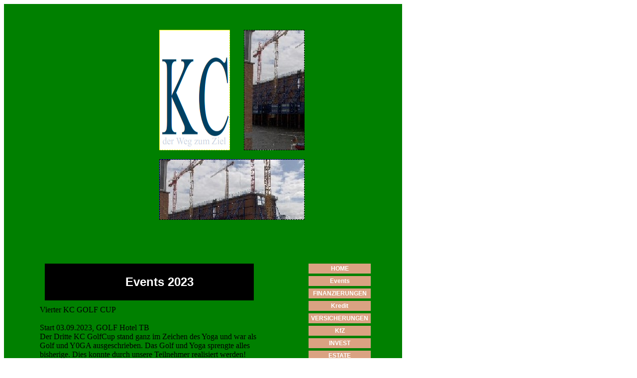

--- FILE ---
content_type: text/html
request_url: http://knollconsulting.de/reise.html
body_size: 2867
content:
	    <html xmlns="http://www.w3.org/1999/xhtml">
            <head>
			<meta http-equiv="Content-Type" content="text/html;charset=iso-8859-1" />
			<META NAME="Title" CONTENT="KNOLLCONSULTING - IMMOBILIEN | INVESTMENT | VERSICHERUNGEN  ">
			<META NAME="Author" CONTENT="Knollconsulting.de">
			<META NAME="Publisher" CONTENT="KNOLLCONSULTING">
			<META NAME="Copyright" CONTENT="Markus Sebastian Knoll">
			<META NAME="Revisit-after" CONTENT="90 Days">
			<META NAME="Keywords" CONTENT="FINANZIERUNGEN, KREDIT, DARLEHEN, VERSICHERUNGEN, ABSICHERUNG , ALTERSVORSORGE
						IMMOBILIEN, IMMOBILIE, INVEST, INVESTITION, RATENKREDIT, SACHVERSICHERUNGEN, KFZ-VERSICHERUNGEN,
						INVESTMENTFONDS, RIESTERRENTE, DENKMALABSCHREIBUNG, STEUERSPAREN, BERATUNG, Abschreibungsmodelle, Steuersparmodelle ">
			<META NAME="DESCRIBTION" CONTENT="KnollConsulting - Der IMMOBILIEN und FINANZMAKLER">
			<META NAME="page-topic" CONTENT="FINANZEN">
			<META NAME="page-topic" CONTENT="VERSICHERUNGEN">
			<META NAME="Audience" CONTENT="all">
			<META NAME="Language" CONTENT="de">
			<META NAME="ROBOTS" CONTENT="INDEX,FOLLOW">			
	
                <title>KREDIT</title>
                <title>Immobilien</title>
             	<link rel="stylesheet" type="text/css" href="home1.css" />
			
   
			


            </head>
            <body>
			
			<div id="main">    
		
		
			        	<!--Kopfbereich-->
              <div id="kopf">
   	
              </div>
			 
			  <div id="Zeile">
			  
			  </div>
			  
			  <div id="Zeilen">
			  
			  </div>
                <!--Navigationsbereich-->
              <div id="navi">
	               <ul>
		                <li><a href="home.html">HOME</a></li>
						 <li><a href="reise.html">Events</a></li>
		                <li><a href="#">FINANZIERUNGEN</a></li>
						<li><a href="kredit.html">Kredit</a></li>
						<li><a href="versicherungen.html">VERSICHERUNGEN</a></li>
						<li><a href="KFZ.php">KfZ</a></li>
						<li><a href="invest.html">INVEST</a></li>
						<li><a href="estate.html">ESTATE</a></li>
						<li><a href="Grundstueck.html">IMMOBILIEN</a></li>
		                <li><a href="kontakt.php">KONTAKT</a></li>
						 <li><a href="vip.html">Karriere</a></li>
						 <li><a href="Bewerbung.html">Arbeit</a></li>
						  <li><a href="Peach/vip.html">SCHOOREN DES ALPES</a></li>
						   <li><a href="SCHOOREN BOOKING/vip.html">SCHOOREN Booking</a></li>
						  <li><a href="Elevated Living.html">Elevated Living</a></li>
						  	  <li><a href="SCHOOREN BOOKING/holiday.html">apartment rent</a></li>
						   <li><a href="apple.html">Apple</a></li>
						    <li><a href="austrian.html">Austrian Investment</a></li>
		                <li><a href="impressum.html">IMPRESSUM</a></li>
	               </ul>
              </div>
              <!--Content/Inhaltsbereich-->
			  <div id="content">
			 <ul><li><h1>Events 2023</h1></li></ul>
			 
			Vierter KC GOLF CUP
			 <br><br>
			 Start 03.09.2023, GOLF Hotel TB<br>
			 
			 Der Dritte KC GolfCup stand ganz im Zeichen des Yoga und war als Golf und Y0GA ausgeschrieben. Das Golf und Yoga sprengte alles bisherige. Dies konnte durch 
			 unsere Teilnehmer realisiert werden! Hier gilt mein Dank unserer Yogalehrerin Steffi und unserem
			 Mucky, der uns reichlich mit Geschenken und Lebensweisheiten: Am besten gut, bedacht hat.
			 Leider konnten nicht alle Buchungen berücksichtigt werden, da gilt es möglichst früh zu buchen, als KC Kunde, haben Sie natürlich Vorrang!
			    .<b></b>
			  
			  <br>
			 <br>
			  
			  
			 
			  
			   <br><br>
			  <br/><br/>
			   <br>
			   <br/>
			 
			   <br/>
			   <br/><br/>
			   
			   <br>
			   <br/>
			   <br/>
			    <br>
				<ul>Yoga Attack in der Bauhausstadt Dessau<br>
											<br>
				mit unserem Yogalehrer Santiago Franko starten wir zur ersten Yoga Attack in der Bauhausstadt Dessau<br><br/>
				Wir starten vom Hauptbahnhof Hamburg und fahren nach Berlin HBH. Von dort geht es mit dem Interregio in die Bauhausstadt Dessau.<br>
				Im Ortsteil Mosigkau schlagen wir unsere Zelte auf<br>
				Hier haben wir die Möglichkeit im Büro von KC zu übernachten, also heißt es; ISO Matte und Schlafsack mitnehmen. In der ehemaligen Waschstraße der Schlossschmiede machen wir dann unseren Yogakurs bei Santiago, wenn es regnet. Bei Sonnenschein und das ist der Regelfall, machen wir den Yoga Kurs als Outdoorveranstaltung im Schlossgarten, des Schlosses Mosigkau. Es kann also jeder an der OUTDOOR Veranstaltung teilnehmen. Wer von ausserhalb kommt, kann man sich eine Unterkunft vor Ort suchen. 
				<br>
			Wer in meine Handels- und Gechäfsfläche möchte, der muss in unseren neu zu gründenden Verein eintreten. Hierfür müssen wir eine Satzung erstellen, die unser Zusammenleben für das Wochenende regelt. Hier muss mir jeder der Teilnehmer mitteilen, was er oder sie in unserer Satzung stehen haben möchte. Ich möchte z.B.; dass ich meine Immobilie, nicht schlechter herausbekomme, als ich sie hineingegeben habe. Santiago hat eventuell eine bestimmte Honorrarvorstellung. Teilnehmer können, bzw. müssen auch ihre  Vorstellungen festhalten, das wird bei jedem anders sein.
			  	Jeder Teilnehmer hat einen unterschiedlichen Hintergrund, da wir sehr viel Zeit zusammen verbringen werden, hat jeder unterschiedliche Stärken, die hier miteingebracht werden können. Ich biete z.B. an: unsere neuen Windkrafträder, Höhe 240 Meter, zu zeigen und dazu Fragen zu beantworten, wer sich also für neue Energiequellen interessiert, ist hier genau richtig. Auch kann Einblick in meine Hanfplantage genommen werden.  
				
				
				<br>
				
				<br><br/>
				
				<br/>- <br/>
							<br/>
							<br/>
						<br/>
				<br><br/>
				
			<br/>  <br/><br/>Details können dann individuell besprochen werden.
				</ul>
				<br/>
				
				<br/>
				
				<br/>
				
			
				
				<h2>SnowPolo  2023 St. Moritz</h2>
				
				Vom 24.01. - 26.01.2020 - top of the World
				<br/>
				<br/>
				
				
				Leistungen: <br/>
				<br/>
							- Willkommens Drink im Luxus Hotel<br/>
							- zwei Tage Skipass für St. Moritz<br/>
							- zwei Tage Skiguiding <br/>
									<br/>
												<br/>
					Buchen Sie das Event, indem Sie/Ihr auf Facebook unserer Seite: polo-field.com beitretet<br/>   <br/> <br/>
				
				<br/>
				
			
				 									
												
			  
			  
			  </div>
			  
		    </div>
             
            </body>
        </html>
  


--- FILE ---
content_type: text/css
request_url: http://knollconsulting.de/home1.css
body_size: 4896
content:
{
    margin:0;
    padding:0;
   	background-color:blue;
    font-family:arial, verdana, sans-serif;
}

		
	
#main {
		width:800px;
		height:1100px;
		background-color:green;
		/*background:url(picture/HPIM2346.JPG);
		/*margin-left:auto;
		margin-right:auto;
		margin-top:10px;*/

		}
		
#kopf {
    background:url(kc.bmp);
	background-align:center;
	background-color:yellow;
	background-repeat:no-repeat;
    width:140px;
    height:240px;
    position:absolute;
    left:320px;
	top:60px;
	border:1px dashed yellow;
	
	}
#Zeile {	
	
	
	background:url(HPIM2040.JPG);
	background-align:center;
	background-color:green;
	background-repeat:no-repeat;
    width:120px;
    height:240px;
    position:absolute;
    left:490px;
	top:60px;
	border:1px dashed black;
}

#Zeilen {

	background:url(HPIM2040.JPG);
	background-align:center;
	background-color:blue;
	background-repeat:no-repeat;
    width:290px;
    height:120px;
    position:absolute;
    left:320px;
	top:320px;
	border:1px dashed black;


}





#kopf h1 {
	font:35px;
	color:#fff;
	text-align:center;
	background:none;
    margin:30px;
}

#navi {
    position:absolute;
    left:570px;
    top:520px;
    /*background:#8f9384;*/
    width:150px;
    height:300px;
}

#navi ul {
	/*background:#babc80;*/
	list-style-type:none;
	width:125px;
	height:200px;
	margin:10px;
}

#navi ul li a {
	text-decoration:none;
	background:#daa282;
	font:bold 12px arial;
    text-align:center;
	color:#fff;
	padding:3px;
	display:block;
}

*html #navi ul li a {
	width:100%;
}

#navi ul li {
	padding-bottom:5px;
}
#navi a:hover{
		background-color: blue;
		color: green;
		}	
				
#inhalt {
    position:absolute;
    left:80px;
    top:520px;
    background:blue;
    width:440px;
    height:500px;
}

#inhalt h2 {
	text-align:center;
	
	background:none;
	color:black;
}

/*Reiter*/
#reiter1 {
    position:absolute;
    left:20px;
    top:40px;
    background:#babc80;
    width:100px;
    height:20px;
}

#reiter2 {
    position:absolute;
    left:130px;
    top:40px;
    background:#daa282;
    width:100px;
    height:20px;
}

#reiter3 {
    position:absolute;
    left:240px;
    top:40px;
    background:#7ed2ec;
    width:100px;
    height:20px;
}

#inhalt .reiter a {
	text-decoration:none;
	background:none;
	font:bold 14px arial;
    text-align:center;
	color:black;
	padding:3px;
	display:block;
}

#content{
	
	background:green;
	
	
		 position:absolute;
    left:80px;
    top:520px;
	
   
    width:440px;
    height:350px;


}
#content ul {

	background:black;
	list-style-type:none;
	font:bold 16px arial;
	margin:10px;
	color:white;
}
#content li {
/*text-decoration:none;*/
	background:black;
	
	/*background:#daa282;*/
	font:bold 12px arial;
    text-align:center;
	color:white;
	padding:7px;
	display:block;
}

/*LayerKarten*/
#karte1 {
    position:absolute;
    left:20px;
    top:60px;
    background:#babc80;
    overflow:auto;
    width:400px;
    height:330px;
    visibility:visible;
}

#karte2 {
    position:absolute;
    left:20px;
    top:60px;
    background:#daa282;
    overflow:auto;
    width:400px;
    height:330px;
    visibility:hidden;
}

#karte3 {
    position:absolute;
    left:20px;
    top:60px;
    background:#7ed2ec;
    overflow:auto;
    width:400px;
    height:330px;
    visibility:hidden;
}

#inhalt .karte ul {
    width:250;
    list-style-type:none;
    font:12px arial;
    background:#fff;
    margin:10px;
    border-right:20px solid #000;
    padding:20px;
}

#inhalt .karte ul li {
    background:#fff;
}

.karte ul li span {
    background:#babc80;
    font:bold 14px arial;
}

.karte ul li img {
    width:90px;
    height:90px;
    float:right;
    margin:5px;
}

#contact_form{
	width:									350px;
	background-color:				silver;
	border:									1px dashed grey;
	padding:								10px;
	margin:								0 auto;
}

#contact_form label{
	width:									100px;
	margin-bottom:					10px;
	float:									left;
	display:								block;
}

#contact_form input{
	width:									345px;
	margin-bottom:					10px;
	float:									left;
}

#contact_form textarea{
	width:									345px;
	height:									150px;
	margin-bottom:					10px;
	float:									left;
}

#contact_form br{
	clear:									left;
}

.clearer{
	clear:									both;
}		

/*#karte1 ul, #karte2 ul, #karte3 ul {
	width:300px;
	padding:5px 5px;
	list-style-type:none;
	margin:5px;
	border:1px solid black;
}

#karte1 ul li {
	background:#7ed2ec;
}

#karte2 ul li {
	background:#babc80;
}

#karte3 ul li {
	background:#daa282;
}

span {
	font-weight:bold;
	font-style:italic;
	background:#efefef;
}*/